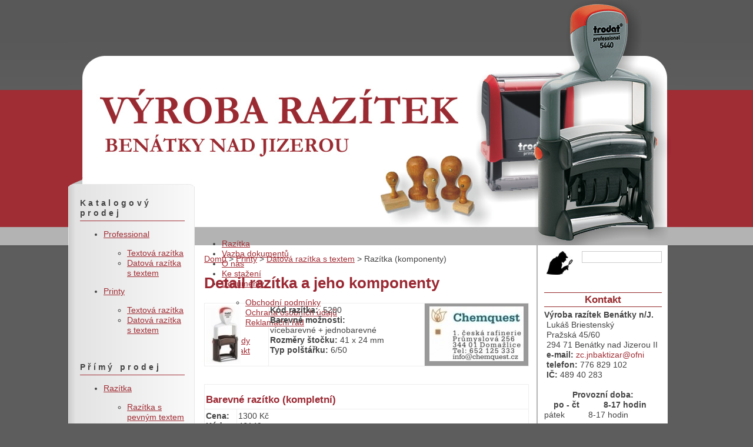

--- FILE ---
content_type: text/html;charset=utf-8
request_url: http://razitkabnj.cz/razitka-komponenty/barevne-razitko-kompletni-40/
body_size: 9795
content:
<!DOCTYPE html>
<!--[if lt IE 7]>      <html class="no-js lt-ie9 lt-ie8 lt-ie7"> <![endif]-->
<!--[if IE 7]>         <html class="no-js lt-ie9 lt-ie8"> <![endif]-->
<!--[if IE 8]>         <html class="no-js lt-ie9"> <![endif]-->
<!--[if gt IE 8]><!--> <html class="no-js"> <!--<![endif]-->



<html lang="cs">

<head>

<meta charset="utf-8" />


<title>Výroba razítek Benátky nad Jizerou - Printy  -  Datová razítka s textem  -  Razítka (komponenty)</title>
<meta name="description" content="Kvalitní razítka v různých velikostech pro všechny typy použití  a  s  ostrou grafikou, datová razítka, černobílý i barevný tisk jakéhokoli textu včetně vašeho loga." />
<meta name="keywords" content="razítka, trodat" />
<meta name="author" content="Luskdesign, http://www.luskdesign.cz" />


<meta name="robots" content="index,follow" />

<meta name="rating" content="general" />









<script type="text/javascript" src="http://razitkabnj.cz/visual-php-core/enterprise_1_7_9_732/core/javascript/functions.js"></script>
<script type="text/javascript" src="http://razitkabnj.cz/visual-php-core/enterprise_1_7_9_732/core/javascript/ajax.js"></script>
<script type="text/javascript" src="http://razitkabnj.cz/visual-php-core/enterprise_1_7_9_732/languages/cs.htmlarea.js"></script>
<script type="text/javascript">
//<![CDATA[
	var repositoryUrl = "/repository/";
	var mainUrl = "/";
	var serverUrl = "http://razitkabnj.cz";
	var coreUrl = "/visual-php-core/enterprise_1_7_9_732/";
	var serverCoreUrl = "http://razitkabnj.cz";
	var sid = "hmhb2s4fgv8kt91d2hh1bnq390";
	var ADMIN = false;
	var debug = "";
    var language = "cs";
    var style = "default";
	var availableLanguages = {'cs':'Česky'};
	var langMarksAvailableLanguages = {'Všechny jazyky':'','Česky':'cs'};
    var externConfigFile = "";
    var mainPath = "";
    var AJAX = new TAJAX();
    var PROJECTURL = "http://razitkabnj.cz/";
    var components = {};


//]]>
</script>






<meta name="viewport" content="width=device-width, initial-scale=1, maximum-scale=1">

<script src="http://razitkabnj.cz/js/vendor/modernizr-2.6.2.min.js" type="text/javascript"></script>
<!--[if gte IE 9]>
<style type="text/css">
    .gradient {
       filter: none;
    }
</style>
<![endif]-->

<script>window.jQuery || document.write('<script src="http://razitkabnj.cz/js/vendor/jquery-1.9.0.min.js" >')
</script>
<script src="http://razitkabnj.cz/js/vendor/jquery-1.9.0.min.js" >
</script>
<script src="http://razitkabnj.cz/js/plugins.js" >
</script>
<script src="http://razitkabnj.cz/js/main.js" >
</script>
<script type='text/javascript'>var dmWorkPath = 'http://razitkabnj.cz/visual-php-core/enterprise_1_7_9_732/components/Menu/';</script>
<script type='text/javascript' src='http://razitkabnj.cz/visual-php-core/enterprise_1_7_9_732/components/Menu/menu.js'></script>
<script type="text/javascript" src="http://razitkabnj.cz/visual-php-core/enterprise_1_7_9_732/core/javascript/flashobject.js"></script>

<link href="http://razitkabnj.cz/visual-php-core/enterprise_1_7_9_732/styles/default.css" rel="stylesheet" type="text/css" />

<link href="http://razitkabnj.cz/visual-php-core/enterprise_1_7_9_732/core/styles/cms.css" rel="stylesheet" type="text/css"  />


<link rel='stylesheet' href='http://razitkabnj.cz/repository/styles/1ae224d5-9a24-11e2-93c5-90b11c23eec1.css' type='text/css' /> 
<link rel='stylesheet' href='http://razitkabnj.cz/repository/styles/51ee4b47-bb0c-102a-8b9a-77170cf6ae86.css' type='text/css' /> 



<script type='text/javascript'>
//<![CDATA[ 
function onLoad()
{
}
//]]> 
</script>







</head>
<body onload="onLoad();">
	

<!--[if lt IE 7]><p class='chromeframe'>Používáte <strong>zastaralý</strong> prohlížeč. Prosím <a href='http://browsehappy.com/'>aktualizujte svůj prohlížeč</a> nebo <a href='http://www.google.com/chromeframe/?redirect=true'>si nainstalujte bezplatný doplněk pro prohlížeč Internet Explorer</a>.</p><![endif]--> <!-- Bubble --> <!-- /Bubble -->
<div  style="width: 1050px; text-align: center; margin-top: 0px; margin-left: auto; margin-right: auto; padding-top: 0px;"><div  style="height: 417px; background-image: url(http://razitkabnj.cz/repository/layout/banner.jpg); background-repeat: no-repeat; background-position: center top;"><a title="Domů" href="http://razitkabnj.cz/">
    <div  style="width: 1050px; height: 300px; display: inline-block;"></div></a></div>
  <div  style="background-image: url(http://razitkabnj.cz/repository/layout/bgr_main_content.jpg); background-repeat: repeat-y; background-position: center 0pt;"><div class="wrapper-content" style="width: 794px; margin-top: -100px; float: left;"><div class="main-content" style="width: 572px; text-align: left; float: right;"><div  style="padding: 69px 10px 20px;"><div class="no-border" style="height: 36px; margin-left: -10px;"><div style="padding-top: 6px;">
<script type='text/javascript'>
//<![CDATA[

                    var isHorizontal=1;
                    var dmNumber='be6027cf-9570-4675-be94-3c6bcd38c3da';
                    var smColumns=1;
                    var smOrientation=0;
                    var smViewType=0;
                    var dmRTL=0;
                    var pressedItem=-2;
                    //var itemCursor='default';
                    var itemCursor='pointer'; 
                    var itemTarget='_self';
                    var statusString='link';
                    var blankImage='images/blank.gif';
                    var menuWidth='';
                    var menuHeight='';
                    var smWidth='';
                    var smHeight='';
                    var menuStyle='';
                    var mExpandPosition='right';
                    var smExpandPosition='right';
                    var absolutePos=0;
                    var posX='10';
                    var posY='10';
                    var topDX=0;
                    var topDY=12;
                    var DX=0;
                    var DY=0;
                    var smPosDX=0;
                    var smPosDY=0;
                    var fontStyle='normal normal 11px  Arial,Helvetica,Tahoma';
                    var fontColor=['',''];
                    var fontDecoration=['none','none'];
                    var fontColorDisabled='#AAAAAA';
                    var menuBackColor='';
                    //var menuBackImage='http://razitkabnj.cz/repository';
                    var menuBackImage='';
                    var menuBackRepeat='repeat';
                    var menuBorderColor='';
                    var menuBorderWidth=0;
                    var menuBorderStyle='solid';
                    var itemBackColor=['',''];
                    var itemBackImage=['',''];
                    var itemBorderWidth=0;
                    var itemBorderColor=['',''];
                    var itemBorderStyle=['solid','solid'];
                    var itemSpacing=1;
                    var smItemSpacing=0;
                    var itemPadding='0px';
                    var itemAlignTop='center';
                    var itemAlign='left';
                    var itemWhiteSpace='nowrap';
                    var smItemWhiteSpace='';
                    var itemVAlignTop='middle';
                    var itemVAlign='';
                    var subMenuAlign='';
                    var iconTopWidth=16;
                    var iconTopHeight=16;
                    var iconWidth=16;
                    var iconHeight=16;
                    var arrowWidth=8;
                    var arrowHeight=16;
                    var arrowImageMain=['',''];
                    var arrowImageSub=['',''];
                    var arrowWidth=0;
                    var arrowHeight=0;
                    
                    //var arrowImageSub=['http://razitkabnj.cz/visual-php-core/enterprise_1_7_9_732/components/Menu/images/arr_white_1.gif','http://razitkabnj.cz/visual-php-core/enterprise_1_7_9_732/components/Menu/images/arr_white_1.gif'];
                    //var arrowImageMain=['http://razitkabnj.cz/visual-php-core/enterprise_1_7_9_732/components/Menu/images/arr_white_1.gif','http://razitkabnj.cz/visual-php-core/enterprise_1_7_9_732/components/Menu/images/arr_white_1.gif'];
                    
                    var separatorImage='';
                    var separatorWidth='100%';
                    var separatorHeight='3';
                    var separatorAlignment='left';
                    var separatorVImage='';
                    var separatorVWidth='3';
                    var separatorVHeight='100%';
                    var separatorPadding='0px';
                    var floatable=0;
                    var floatIterations=6;
                    var floatableX=1;
                    var floatableY=1;
                    var movable=0;
                    var moveWidth=12;
                    var moveHeight=20;
                    var moveColor='#DECA9A';
                    var moveImage='';
                    var moveCursor='move';
                    var smMovable=0;
                    var closeBtnW=15;
                    var closeBtnH=15;
                    var closeBtn='';
                    var transparency='100';
                    var transition=0;
                    var transOptions='';
                    var transDuration=0;
                    var transDuration2=0;
                    var shadowLen=0; //3;
                    var shadowColor='#B1B1B1';
                    var shadowTop=0;
                    var cssStyle=0;
                    var cssSubmenu='';
                    var cssItem=['',''];
                    var cssItemText=['',''];
                    var dmObjectsCheck=0;
                    var saveNavigationPath=1;
                    var showByClick=0;
                    var showSMByClick=0;
                    var noWrap=1;
                    var pathPrefix_img='';
                    var pathPrefix_link='';
                    var smShowPause=100;
                    var smHidePause=1000;
                    var smSmartScroll=1;
                    var smHideOnClick=1;
                    var dm_writeAll=0;
                    var menuSmartScroll=0;
                    var dmAJAX=0;
                    var dmAJAXCount=0;
                    var dynamic=0;
                    var keystrokes=1;
                    var dm_focus=1;
                    var dm_actKey=113;
                    var itemStyles = [
                         ['arrowImageMain=,','arrowImageSub=,','itemRecordId=1dfa05f1-aa9d-11e2-b0db-90b11c23eec1','itemRecordParent=471c4dbe-a093-11e2-93c5-90b11c23eec1','itemSelected=true','itemTextAlign=center','itemBackImagePosition=left top','itemCursor=pointer','hasArrow=','itemId=1dfa05f1-aa9d-11e2-b0db-90b11c23eec1','itemNoWrap=true','itemWhiteSpace=nowrap','itemId=dmbe6027cf-9570-4675-be94-3c6bcd38c3dam0i0',],['arrowImageMain=,','arrowImageSub=,','itemRecordId=1c7e5826-8791-11e3-99ce-90b11c23eec1','itemRecordParent=471c4dbe-a093-11e2-93c5-90b11c23eec1','itemTextAlign=center','itemBackImagePosition=left top','itemCursor=pointer','hasArrow=','itemId=1c7e5826-8791-11e3-99ce-90b11c23eec1','itemNoWrap=true','itemWhiteSpace=nowrap','itemId=dmbe6027cf-9570-4675-be94-3c6bcd38c3dam0i1',],['arrowImageMain=,','arrowImageSub=,','itemRecordId=990207b0-a093-11e2-93c5-90b11c23eec1','itemRecordParent=471c4dbe-a093-11e2-93c5-90b11c23eec1','itemTextAlign=center','itemBackImagePosition=left top','itemCursor=pointer','hasArrow=','itemId=990207b0-a093-11e2-93c5-90b11c23eec1','itemNoWrap=true','itemWhiteSpace=nowrap','itemId=dmbe6027cf-9570-4675-be94-3c6bcd38c3dam0i2',],['arrowImageMain=,','arrowImageSub=,','itemRecordId=b3001f73-a093-11e2-93c5-90b11c23eec1','itemRecordParent=471c4dbe-a093-11e2-93c5-90b11c23eec1','itemTextAlign=center','itemBackImagePosition=left top','itemCursor=pointer','hasArrow=','itemId=b3001f73-a093-11e2-93c5-90b11c23eec1','itemNoWrap=true','itemWhiteSpace=nowrap','itemId=dmbe6027cf-9570-4675-be94-3c6bcd38c3dam0i3',],['arrowImageMain=,','arrowImageSub=,','itemRecordId=c5ae566d-a5fa-11e2-b0db-90b11c23eec1','itemRecordParent=471c4dbe-a093-11e2-93c5-90b11c23eec1','itemTextAlign=center','itemBackImagePosition=left top','itemCursor=pointer','hasArrow=true','itemId=c5ae566d-a5fa-11e2-b0db-90b11c23eec1','itemNoWrap=true','itemWhiteSpace=nowrap','itemId=dmbe6027cf-9570-4675-be94-3c6bcd38c3dam0i4',],['arrowImageMain=,','arrowImageSub=,','itemRecordId=1081eafb-a5fb-11e2-b0db-90b11c23eec1','itemRecordParent=c5ae566d-a5fa-11e2-b0db-90b11c23eec1','itemTextAlign=left','itemBackImagePosition=left top','fontStyle=normal normal 11px Arial,Helvetica,Tahoma','itemCursor=pointer','hasArrow=','itemId=1081eafb-a5fb-11e2-b0db-90b11c23eec1','itemId=dmbe6027cf-9570-4675-be94-3c6bcd38c3dam1i0',],['arrowImageMain=,','arrowImageSub=,','itemRecordId=20184292-a5fb-11e2-b0db-90b11c23eec1','itemRecordParent=c5ae566d-a5fa-11e2-b0db-90b11c23eec1','itemTextAlign=left','itemBackImagePosition=left top','fontStyle=normal normal 11px Arial,Helvetica,Tahoma','itemCursor=pointer','hasArrow=','itemId=20184292-a5fb-11e2-b0db-90b11c23eec1','itemId=dmbe6027cf-9570-4675-be94-3c6bcd38c3dam1i1',],['arrowImageMain=,','arrowImageSub=,','itemRecordId=2dfd9ba7-a5fb-11e2-b0db-90b11c23eec1','itemRecordParent=c5ae566d-a5fa-11e2-b0db-90b11c23eec1','itemTextAlign=left','itemBackImagePosition=left top','fontStyle=normal normal 11px Arial,Helvetica,Tahoma','itemCursor=pointer','hasArrow=','itemId=2dfd9ba7-a5fb-11e2-b0db-90b11c23eec1','itemId=dmbe6027cf-9570-4675-be94-3c6bcd38c3dam1i2',],['arrowImageMain=,','arrowImageSub=,','itemRecordId=70e59348-a747-11e2-b0db-90b11c23eec1','itemRecordParent=471c4dbe-a093-11e2-93c5-90b11c23eec1','itemTextAlign=center','itemBackImagePosition=left top','itemCursor=pointer','hasArrow=','itemId=70e59348-a747-11e2-b0db-90b11c23eec1','itemNoWrap=true','itemWhiteSpace=nowrap','itemId=dmbe6027cf-9570-4675-be94-3c6bcd38c3dam0i5',],['arrowImageMain=,','arrowImageSub=,','itemRecordId=a69d1692-a093-11e2-93c5-90b11c23eec1','itemRecordParent=471c4dbe-a093-11e2-93c5-90b11c23eec1','itemTextAlign=center','itemBackImagePosition=left top','itemCursor=pointer','hasArrow=','itemId=a69d1692-a093-11e2-93c5-90b11c23eec1','itemNoWrap=true','itemWhiteSpace=nowrap','itemId=dmbe6027cf-9570-4675-be94-3c6bcd38c3dam0i6',],
                    ];
                    var menuStyles = [
                         ['menuBackColor=','menuBorderColor=#CCCCCC','menuBorderWidth=1','itemPadding=px','itemSpacing=px',]
                    ];
                    var menuItems = [
                        ["html:PGEgc3R5bGU9InBhZGRpbmc6IDEycHggMTBweDsgYmFja2dyb3VuZDogIzQ0NDsgZm9udC1zaXplOiAxNHB4OyBjb2xvcjogI2ZmZjsgdGV4dC1kZWNvcmF0aW9uOiBub25lO3doaXRlLXNwYWNlOiBub3dyYXAiPlJhesOtdGthPC9hPiA=|PGEgc3R5bGU9InBhZGRpbmc6IDEycHggMTBweDsgYmFja2dyb3VuZDogIzQ0NDsgZm9udC1zaXplOiAxNHB4OyBjb2xvcjogI2ZmZjsgdGV4dC1kZWNvcmF0aW9uOiBub25lO3doaXRlLXNwYWNlOiBub3dyYXAiPlJhesOtdGthPC9hPiA=","href='http://razitkabnj.cz/stamps.php'", , , "Razítka" , , '0', ], 
["html:PGEgc3R5bGU9InBhZGRpbmc6IDEwcHggMTBweDsgYmFja2dyb3VuZDogI0EwMkQzNDsgZm9udC1zaXplOiAxNHB4OyBjb2xvcjogI2ZmZjsgdGV4dC1kZWNvcmF0aW9uOiBub25lOyB3aGl0ZS1zcGFjZTogbm93cmFwIj5WYXpiYSBkb2t1bWVudMWvPC9hPiA=|PGEgc3R5bGU9InBhZGRpbmc6IDEycHggMTBweDsgYmFja2dyb3VuZDogIzQ0NDsgZm9udC1zaXplOiAxNHB4OyBjb2xvcjogI2ZmZjsgdGV4dC1kZWNvcmF0aW9uOiBub25lO3doaXRlLXNwYWNlOiBub3dyYXAiPlZhemJhIGRva3VtZW50xa88L2E+IA==","href='http://razitkabnj.cz/vazba-dokumentu/'", , , "Vazba dokumentů" , , '1', ], 
["html:PGEgc3R5bGU9InBhZGRpbmc6IDEwcHggMTBweDsgYmFja2dyb3VuZDogI0EwMkQzNDsgZm9udC1zaXplOiAxNHB4OyBjb2xvcjogI2ZmZjsgdGV4dC1kZWNvcmF0aW9uOiBub25lOyB3aGl0ZS1zcGFjZTogbm93cmFwIj5PIG7DoXM8L2E+IA==|PGEgc3R5bGU9InBhZGRpbmc6IDEycHggMTBweDsgYmFja2dyb3VuZDogIzQ0NDsgZm9udC1zaXplOiAxNHB4OyBjb2xvcjogI2ZmZjsgdGV4dC1kZWNvcmF0aW9uOiBub25lO3doaXRlLXNwYWNlOiBub3dyYXAiPk8gbsOhczwvYT4g","href='http://razitkabnj.cz/o-nas/'", , , "O nás" , , '2', ], 
["html:PGEgc3R5bGU9InBhZGRpbmc6IDEwcHggMTBweDsgYmFja2dyb3VuZDogI0EwMkQzNDsgZm9udC1zaXplOiAxNHB4OyBjb2xvcjogI2ZmZjsgdGV4dC1kZWNvcmF0aW9uOiBub25lOyB3aGl0ZS1zcGFjZTogbm93cmFwIj5LZSBzdGHFvmVuw608L2E+IA==|PGEgc3R5bGU9InBhZGRpbmc6IDEycHggMTBweDsgYmFja2dyb3VuZDogIzQ0NDsgZm9udC1zaXplOiAxNHB4OyBjb2xvcjogI2ZmZjsgdGV4dC1kZWNvcmF0aW9uOiBub25lO3doaXRlLXNwYWNlOiBub3dyYXAiPktlIHN0YcW+ZW7DrTwvYT4g","href='http://razitkabnj.cz/downloads.php'", , , "Ke stažení" , , '3', ], 
["html:PGEgc3R5bGU9InBhZGRpbmc6IDEwcHggMTBweDsgYmFja2dyb3VuZDogI0EwMkQzNDsgZm9udC1zaXplOiAxNHB4OyBjb2xvcjogI2ZmZjsgdGV4dC1kZWNvcmF0aW9uOiBub25lOyB3aGl0ZS1zcGFjZTogbm93cmFwIj5Eb2t1bWVudHk8L2E+IA==|PGEgc3R5bGU9InBhZGRpbmc6IDEycHggMTBweDsgYmFja2dyb3VuZDogIzQ0NDsgZm9udC1zaXplOiAxNHB4OyBjb2xvcjogI2ZmZjsgdGV4dC1kZWNvcmF0aW9uOiBub25lO3doaXRlLXNwYWNlOiBub3dyYXAiPkRva3VtZW50eTwvYT4g","href='http://razitkabnj.cz/obchodni-podminky/'", , , "Dokumenty" , , '4', ], 
["|html:[base64]|[base64]","href='http://razitkabnj.cz/obchodni-podminky/'", , , "Obchodní podmínky" , , '5', 0], 
["|html:[base64]|[base64]","href='http://razitkabnj.cz/ochrana-osobnich-udaju/'", , , "Ochrana osobních údajů" , , '6', ], 
["|html:[base64]|[base64]","href='http://razitkabnj.cz/reklamacni-rad/'", , , "Reklamační řád" , , '7', ], 
["html:PGEgc3R5bGU9InBhZGRpbmc6IDEwcHggMTBweDsgYmFja2dyb3VuZDogI0EwMkQzNDsgZm9udC1zaXplOiAxNHB4OyBjb2xvcjogI2ZmZjsgdGV4dC1kZWNvcmF0aW9uOiBub25lOyB3aGl0ZS1zcGFjZTogbm93cmFwIj5Ow6F2b2R5PC9hPiA=|PGEgc3R5bGU9InBhZGRpbmc6IDEycHggMTBweDsgYmFja2dyb3VuZDogIzQ0NDsgZm9udC1zaXplOiAxNHB4OyBjb2xvcjogI2ZmZjsgdGV4dC1kZWNvcmF0aW9uOiBub25lO3doaXRlLXNwYWNlOiBub3dyYXAiPk7DoXZvZHk8L2E+IA==","href='http://razitkabnj.cz/navody/'", , , "Návody" , , '8', ], 
["html:PGEgc3R5bGU9InBhZGRpbmc6IDEwcHggMTBweDsgYmFja2dyb3VuZDogI0EwMkQzNDsgZm9udC1zaXplOiAxNHB4OyBjb2xvcjogI2ZmZjsgdGV4dC1kZWNvcmF0aW9uOiBub25lOyB3aGl0ZS1zcGFjZTogbm93cmFwIj5Lb250YWt0PC9hPiA=|PGEgc3R5bGU9InBhZGRpbmc6IDEycHggMTBweDsgYmFja2dyb3VuZDogIzQ0NDsgZm9udC1zaXplOiAxNHB4OyBjb2xvcjogI2ZmZjsgdGV4dC1kZWNvcmF0aW9uOiBub25lO3doaXRlLXNwYWNlOiBub3dyYXAiPktvbnRha3Q8L2E+IA==","href='http://razitkabnj.cz/kontaktni-udaje-2/'", , , "Kontakt" , , '9', ], 

                    ];
                    //document.getElementById('menu_d37eb50d868361ea729bb4147eb3c1d8-noJavaScript').style.display = 'none';
                    dm_init();
                    
//]]>
</script>
<ul id='menu_d37eb50d868361ea729bb4147eb3c1d8-noJavaScript' class='noJavaScriptMenu'><li><a href='http://razitkabnj.cz/stamps.php' class='cfcd208495d565ef66e7dff9f98764da'>Razítka</a></li><li><a href='http://razitkabnj.cz/vazba-dokumentu/' class='cfcd208495d565ef66e7dff9f98764da'>Vazba dokumentů</a></li><li><a href='http://razitkabnj.cz/o-nas/' class='cfcd208495d565ef66e7dff9f98764da'>O nás</a></li><li><a href='http://razitkabnj.cz/downloads.php' class='cfcd208495d565ef66e7dff9f98764da'>Ke stažení</a></li><li><a href='http://razitkabnj.cz/obchodni-podminky/' class='cfcd208495d565ef66e7dff9f98764da'>Dokumenty</a><ul><li><a href='http://razitkabnj.cz/obchodni-podminky/' class='cfcd208495d565ef66e7dff9f98764da'>Obchodní podmínky</a></li><li><a href='http://razitkabnj.cz/ochrana-osobnich-udaju/' class='cfcd208495d565ef66e7dff9f98764da'>Ochrana osobních údajů</a></li><li><a href='http://razitkabnj.cz/reklamacni-rad/' class='cfcd208495d565ef66e7dff9f98764da'>Reklamační řád</a></li></ul></li><li><a href='http://razitkabnj.cz/navody/' class='cfcd208495d565ef66e7dff9f98764da'>Návody</a></li><li><a href='http://razitkabnj.cz/kontaktni-udaje-2/' class='cfcd208495d565ef66e7dff9f98764da'>Kontakt</a></li></ul></div></div>
          <div  style="margin-top: 10px;"><span class=''><a href='http://razitkabnj.cz/' title='Domů' class=''>Domů</a> > <a href='http://razitkabnj.cz/printy/textova-razitka/' title='Printy' class=''>Printy</a> > <a href='http://razitkabnj.cz/printy/datova-razitka-s-textem/' title='Datová razítka s textem' class=''>Datová razítka s textem</a> > Razítka (komponenty)</span></div>
          <div class="main-content-center" style="margin-top: 15px;"><h1>Detail razítka a jeho komponenty
</h1>

<div style=";" class=""><!-- tablecontent --><table bordercolordark="#CCCCCC" bordercolorlight="#CCCCCC" frame="box" class="" style="width: 100%; border-collapse: collapse; text-align: left; vertical-align: top; border-color: #CCCCCC; border-width: 1px; display: table;" border="1" bordercolor="#CCCCCC" cellpadding="2" cellspacing="0"><tbody style="text-align: left; vertical-align: top;">
  <tr>
    <td><img  src="http://razitkabnj.cz/repository/razitka/_antialias_37e56dd4-9bc7-11e2-93c5-90b11c23eec1_b95deba7ffa01369540f3519bccca481.jpg"  id="stamps_stamp_image_37e56dd4-9bc7-11e2-93c5-90b11c23eec1c226d1926abb4deb8a20f17ecfe24fb8"  alt="Razítko č. 5200"  title="Razítko č. 5200"  /></td>
    <td style="width: 260px;;" valign="top"><b>Kód razítka:</b>&nbsp; 5200<br /><b>Barevné možnosti:<br /></b>vícebarevné + jednobarevné<br /><b>Rozměry štočku: </b>41 x 24 mm<br /><b>Typ polštářku:</b> 6/50</td>
    <td colspan="1" style="text-align: center; vertical-align: top; width: 166px; background-color: #999999;;padding: 5px" rowspan="1"><img  src="http://razitkabnj.cz/repository/razitka/otisky/_antialias_37e56dd4-9bc7-11e2-93c5-90b11c23eec1_b7fcca85f8541506fcacd2e9b014fe74.jpg"  id="stamps_image_37e56dd4-9bc7-11e2-93c5-90b11c23eec10436a6dc73ed423b8cb351f4a0ddf4a4"  alt="Razítko č. 5200"  title="Razítko č. 5200"  /></td>
  </tr> </tbody>
</table></div>
<div style="margin-top: 30px;;" class=""><!-- tablecontent -->
<table class="" style="display: table; width: 100%; border-collapse: collapse; text-align: left; border-bottom: 1px solid #972A2D;" cellspacing="0" cellpadding="2"><tbody style="text-align: left; vertical-align: top;">
  <tr>
    <td colspan="3" rowspan="1"><h2 style="margin-bottom: 4px;;font-size: 1.2em;">Barevné razítko (kompletní)
    </h2></td>
  </tr>
  <tr>
    <td rowspan="1" style="text-align: left; vertical-align: top; width: 50px;;padding-bottom: 12px"><b>Cena:</b><br /> <b>Kód:</b>&nbsp;&nbsp;</td>
    <td valign="top">1300 Kč<br /> 46140</td>
    <td rowspan="1" style="text-align: right; vertical-align: bottom; width: 200px;display: none;"><form id="formOrderefcfdfb0-624c-4019-a825-a90f2f505749" name="formOrderefcfdfb0-624c-4019-a825-a90f2f505749" enctype="application/x-www-form-urlencoded" action="http://razitkabnj.cz/m_shop.php?m_shop_actionType=addItem&amp;m_shop_tableName=stamp_parts&amp;m_shop_id=efcfdfb0-624c-4019-a825-a90f2f505749" method="post">
      <div class="" style="width: 65px; text-align: left; padding-left: 5px; float: left;"><input size="20" style="width: 30px; text-align: right; " value="1" id="m_shop_count" name="m_shop_count" type="text" /> ks</div>
      <div class="" style="width: 115px; text-align: right; padding-right: 5px; float: right;"><input id="do_kosiku" name="do_kosiku" onclick="return addToCart('efcfdfb0-624c-4019-a825-a90f2f505749', event);" value="Objednat" type="submit" />
        <input value="5200" id="c_ode" name="c_ode" type="hidden" />
        <input value="dd532247-9c4f-11e2-93c5-90b11c23eec1" name="refMid" type="hidden" />
        <input value="" name="refParent" type="hidden" />
        <input value="" id="parent" name="parent" type="hidden" /></div>
    </form></td>
  </tr></tbody>
</table></div>
<div class="cleaner"></div> </div></div></div>
      <div  style="width: 220px; margin-left: 1px; float: left;"><div class="left-menu-box" style="background-image: url(http://razitkabnj.cz/repository/layout/rez_left_box_body.jpg); background-repeat: repeat-y; background-position: left top;" align="left"><div  style="padding: 20px 22px 16px 20px;"><p style="border-bottom: 1px solid #A02D34; margin-top: 0px; padding-bottom: 4px; letter-spacing: 0.3em;"> <b>Katalogový prodej</b>
            </p>
            
<script type='text/javascript'>
//<![CDATA[

                    var isHorizontal=0;
                    var dmNumber='d475110e-0477-4810-bc95-6a17ffa97fe2';
                    var smColumns=1;
                    var smOrientation=0;
                    var smViewType=0;
                    var dmRTL=0;
                    var pressedItem=-2;
                    //var itemCursor='default';
                    var itemCursor='pointer'; 
                    var itemTarget='_self';
                    var statusString='link';
                    var blankImage='images/blank.gif';
                    var menuWidth='';
                    var menuHeight='';
                    var smWidth='';
                    var smHeight='';
                    var menuStyle='margin-left: 4px';
                    var mExpandPosition='down';
                    var smExpandPosition='right';
                    var absolutePos=0;
                    var posX='10';
                    var posY='10';
                    var topDX=0;
                    var topDY=0;
                    var DX=0;
                    var DY=0;
                    var smPosDX=0;
                    var smPosDY=0;
                    var fontStyle='normal bold 14px  Arial,Helvetica,Tahoma';
                    var fontColor=['#A02D34','#A02D34'];
                    var fontDecoration=['none','none'];
                    var fontColorDisabled='#AAAAAA';
                    var menuBackColor='';
                    //var menuBackImage='http://razitkabnj.cz/repository';
                    var menuBackImage='';
                    var menuBackRepeat='repeat';
                    var menuBorderColor='';
                    var menuBorderWidth=0;
                    var menuBorderStyle='solid';
                    var itemBackColor=['',''];
                    var itemBackImage=['',''];
                    var itemBorderWidth=0;
                    var itemBorderColor=['',''];
                    var itemBorderStyle=['solid','solid'];
                    var itemSpacing=0;
                    var smItemSpacing=0;
                    var itemPadding='0px';
                    var itemAlignTop='left';
                    var itemAlign='left';
                    var itemWhiteSpace='';
                    var smItemWhiteSpace='';
                    var itemVAlignTop='top';
                    var itemVAlign='';
                    var subMenuAlign='';
                    var iconTopWidth=16;
                    var iconTopHeight=16;
                    var iconWidth=16;
                    var iconHeight=16;
                    var arrowWidth=8;
                    var arrowHeight=16;
                    var arrowImageMain=['',''];
                    var arrowImageSub=['',''];
                    var arrowWidth=0;
                    var arrowHeight=0;
                    
                    //var arrowImageSub=['http://razitkabnj.cz/visual-php-core/enterprise_1_7_9_732/components/Menu/images/arr_white_1.gif','http://razitkabnj.cz/visual-php-core/enterprise_1_7_9_732/components/Menu/images/arr_white_1.gif'];
                    //var arrowImageMain=['http://razitkabnj.cz/visual-php-core/enterprise_1_7_9_732/components/Menu/images/arr_white_1.gif','http://razitkabnj.cz/visual-php-core/enterprise_1_7_9_732/components/Menu/images/arr_white_1.gif'];
                    
                    var separatorImage='';
                    var separatorWidth='100%';
                    var separatorHeight='3';
                    var separatorAlignment='left';
                    var separatorVImage='';
                    var separatorVWidth='3';
                    var separatorVHeight='100%';
                    var separatorPadding='0px';
                    var floatable=0;
                    var floatIterations=6;
                    var floatableX=1;
                    var floatableY=1;
                    var movable=0;
                    var moveWidth=12;
                    var moveHeight=20;
                    var moveColor='#DECA9A';
                    var moveImage='';
                    var moveCursor='move';
                    var smMovable=0;
                    var closeBtnW=15;
                    var closeBtnH=15;
                    var closeBtn='';
                    var transparency='100';
                    var transition=0;
                    var transOptions='';
                    var transDuration=0;
                    var transDuration2=0;
                    var shadowLen=0; //3;
                    var shadowColor='#B1B1B1';
                    var shadowTop=0;
                    var cssStyle=0;
                    var cssSubmenu='';
                    var cssItem=['',''];
                    var cssItemText=['',''];
                    var dmObjectsCheck=0;
                    var saveNavigationPath=1;
                    var showByClick=2;
                    var showSMByClick=0;
                    var noWrap=1;
                    var pathPrefix_img='';
                    var pathPrefix_link='';
                    var smShowPause=100;
                    var smHidePause=1000;
                    var smSmartScroll=1;
                    var smHideOnClick=1;
                    var dm_writeAll=0;
                    var menuSmartScroll=0;
                    var dmAJAX=0;
                    var dmAJAXCount=0;
                    var dynamic=0;
                    var keystrokes=1;
                    var dm_focus=1;
                    var dm_actKey=113;
                    var itemStyles = [
                         ['itemRecordId=f433f751-9c4e-11e2-93c5-90b11c23eec1','itemRecordParent=afc000b0-9c4e-11e2-93c5-90b11c23eec1','itemTextAlign=left','itemBackImagePosition=left top','fontColor=#A02D34,#A02D34','itemInnerPaddingTop=10px','itemInnerPaddingBottom=4px','itemCursor=pointer','hasArrow=true','itemId=f433f751-9c4e-11e2-93c5-90b11c23eec1','itemId=dmd475110e-0477-4810-bc95-6a17ffa97fe2m0i0',],['itemRecordId=a27b81fa-9c4f-11e2-93c5-90b11c23eec1','itemRecordParent=f433f751-9c4e-11e2-93c5-90b11c23eec1','itemBackImage=http://razitkabnj.cz/repository//layout/menu_left_underscore162.png,http://razitkabnj.cz/repository//layout/menu_left_underscore162.png','itemTextAlign=left','itemBackImagePosition=center bottom','fontColor=#000066,#A02D34','fontDecoration=,','fontStyle=normal normal 14px Arial,Helvetica,Tahoma','itemInnerPaddingLeft=10px','itemInnerPaddingTop=5px','itemInnerPaddingBottom=5px','itemBackColor=transparent,#eee','itemCursor=pointer','hasArrow=','itemWidth=174px','itemId=a27b81fa-9c4f-11e2-93c5-90b11c23eec1','itemId=dmd475110e-0477-4810-bc95-6a17ffa97fe2m0i1',],['itemRecordId=cd155a54-9c4f-11e2-93c5-90b11c23eec1','itemRecordParent=f433f751-9c4e-11e2-93c5-90b11c23eec1','itemBackImage=http://razitkabnj.cz/repository//layout/menu_left_underscore162.png,http://razitkabnj.cz/repository//layout/menu_left_underscore162.png','itemTextAlign=left','itemBackImagePosition=center bottom','fontColor=#000066,#A02D34','fontDecoration=,','fontStyle=normal normal 14px Arial,Helvetica,Tahoma','itemInnerPaddingLeft=10px','itemInnerPaddingTop=5px','itemInnerPaddingBottom=5px','itemBackColor=transparent,#eee','itemCursor=pointer','hasArrow=','itemWidth=174px','itemId=cd155a54-9c4f-11e2-93c5-90b11c23eec1','itemId=dmd475110e-0477-4810-bc95-6a17ffa97fe2m0i2',],['itemRecordId=0cd1191b-9c4f-11e2-93c5-90b11c23eec1','itemRecordParent=afc000b0-9c4e-11e2-93c5-90b11c23eec1','itemSelected=true','itemTextAlign=left','itemBackImagePosition=left top','fontColor=#A02D34,#A02D34','itemInnerPaddingTop=10px','itemInnerPaddingBottom=4px','itemCursor=pointer','hasArrow=true','itemId=0cd1191b-9c4f-11e2-93c5-90b11c23eec1','itemId=dmd475110e-0477-4810-bc95-6a17ffa97fe2m0i3',],['itemRecordId=bc186cb0-9c4f-11e2-93c5-90b11c23eec1','itemRecordParent=0cd1191b-9c4f-11e2-93c5-90b11c23eec1','itemBackImage=http://razitkabnj.cz/repository//layout/menu_left_underscore162.png,http://razitkabnj.cz/repository//layout/menu_left_underscore162.png','itemTextAlign=left','itemBackImagePosition=center bottom','fontColor=#000066,#A02D34','fontDecoration=,','fontStyle=normal normal 14px Arial,Helvetica,Tahoma','itemInnerPaddingLeft=10px','itemInnerPaddingTop=5px','itemInnerPaddingBottom=5px','itemBackColor=transparent,#eee','itemCursor=pointer','hasArrow=','itemWidth=174px','itemId=bc186cb0-9c4f-11e2-93c5-90b11c23eec1','itemId=dmd475110e-0477-4810-bc95-6a17ffa97fe2m0i4',],['itemRecordId=dd532247-9c4f-11e2-93c5-90b11c23eec1','itemRecordParent=0cd1191b-9c4f-11e2-93c5-90b11c23eec1','itemSelected=true','itemBackImage=http://razitkabnj.cz/repository//layout/menu_left_underscore162.png,http://razitkabnj.cz/repository//layout/menu_left_underscore162.png','itemTextAlign=left','itemBackImagePosition=center bottom','fontColor=#A02D34,#A02D34','fontColor=#000066,#A02D34','fontDecoration=,','fontStyle=normal normal 14px Arial,Helvetica,Tahoma','itemInnerPaddingLeft=10px','itemInnerPaddingTop=5px','itemInnerPaddingBottom=5px','itemBackColor=#eee,#eee','itemBackColor=transparent,#eee','itemCursor=pointer','hasArrow=','itemWidth=174px','itemId=dd532247-9c4f-11e2-93c5-90b11c23eec1','itemId=dmd475110e-0477-4810-bc95-6a17ffa97fe2m0i5',],
                    ];
                    var menuStyles = [
                         ['menuBackColor=','menuBorderColor=','menuBorderWidth=0','itemPadding=px','itemSpacing=px',]
                    ];
                    var menuItems = [
                        ["Professional","href='http://razitkabnj.cz/professional/textova-razitka/'", , , "Professional" , , '0', ], 
["Textová razítka","href='http://razitkabnj.cz/professional/textova-razitka/'", , , "Textová razítka" , , '1', 0], 
["Datová razítka s textem","href='http://razitkabnj.cz/professional/datova-razitka-s-textem/'", , , "Datová razítka s textem" , , '2', ], 
["Printy","href='http://razitkabnj.cz/printy/textova-razitka/'", , , "Printy" , , '3', ], 
["Textová razítka","href='http://razitkabnj.cz/printy/textova-razitka/'", , , "Textová razítka" , , '4', 0], 
["Datová razítka s textem","href='http://razitkabnj.cz/printy/datova-razitka-s-textem/'", , , "Datová razítka s textem" , , '5', ], 

                    ];
                    //document.getElementById('menu_a1140a3d0df1c81e24ae954d935e8926-noJavaScript').style.display = 'none';
                    dm_init();
                    
//]]>
</script>
<ul id='menu_a1140a3d0df1c81e24ae954d935e8926-noJavaScript' class='noJavaScriptMenu'><li><a href='http://razitkabnj.cz/professional/textova-razitka/' class='cfcd208495d565ef66e7dff9f98764da'>Professional</a><ul><li><a href='http://razitkabnj.cz/professional/textova-razitka/' class='cfcd208495d565ef66e7dff9f98764da'>Textová razítka</a></li><li><a href='http://razitkabnj.cz/professional/datova-razitka-s-textem/' class='cfcd208495d565ef66e7dff9f98764da'>Datová razítka s textem</a></li></ul></li><li><a href='http://razitkabnj.cz/printy/textova-razitka/' class='cfcd208495d565ef66e7dff9f98764da'>Printy</a><ul><li><a href='http://razitkabnj.cz/printy/textova-razitka/' class='cfcd208495d565ef66e7dff9f98764da'>Textová razítka</a></li><li><a href='http://razitkabnj.cz/printy/datova-razitka-s-textem/' class='cfcd208495d565ef66e7dff9f98764da'>Datová razítka s textem</a></li></ul></li></ul><br />
            <p style="border-bottom: 1px solid #A02D34; padding-bottom: 4px; letter-spacing: 0.3em;"><b>Přímý prodej</b>
            </p>
            
<script type='text/javascript'>
//<![CDATA[

                    var isHorizontal=0;
                    var dmNumber='415c62e9-7ad0-4527-85ee-e3041bc1a280';
                    var smColumns=1;
                    var smOrientation=0;
                    var smViewType=0;
                    var dmRTL=0;
                    var pressedItem=-2;
                    //var itemCursor='default';
                    var itemCursor='pointer'; 
                    var itemTarget='_self';
                    var statusString='link';
                    var blankImage='images/blank.gif';
                    var menuWidth='';
                    var menuHeight='';
                    var smWidth='';
                    var smHeight='';
                    var menuStyle='margin-left: 4px';
                    var mExpandPosition='down';
                    var smExpandPosition='right';
                    var absolutePos=0;
                    var posX='10';
                    var posY='10';
                    var topDX=0;
                    var topDY=0;
                    var DX=0;
                    var DY=0;
                    var smPosDX=0;
                    var smPosDY=0;
                    var fontStyle='normal bold 14px  Arial,Helvetica,Tahoma';
                    var fontColor=['#A02D34','#A02D34'];
                    var fontDecoration=['none','none'];
                    var fontColorDisabled='#AAAAAA';
                    var menuBackColor='';
                    //var menuBackImage='http://razitkabnj.cz/repository';
                    var menuBackImage='';
                    var menuBackRepeat='repeat';
                    var menuBorderColor='';
                    var menuBorderWidth=0;
                    var menuBorderStyle='solid';
                    var itemBackColor=['',''];
                    var itemBackImage=['',''];
                    var itemBorderWidth=0;
                    var itemBorderColor=['',''];
                    var itemBorderStyle=['solid','solid'];
                    var itemSpacing=0;
                    var smItemSpacing=0;
                    var itemPadding='0px';
                    var itemAlignTop='left';
                    var itemAlign='left';
                    var itemWhiteSpace='';
                    var smItemWhiteSpace='';
                    var itemVAlignTop='top';
                    var itemVAlign='';
                    var subMenuAlign='';
                    var iconTopWidth=16;
                    var iconTopHeight=16;
                    var iconWidth=16;
                    var iconHeight=16;
                    var arrowWidth=8;
                    var arrowHeight=16;
                    var arrowImageMain=['',''];
                    var arrowImageSub=['',''];
                    var arrowWidth=0;
                    var arrowHeight=0;
                    
                    //var arrowImageSub=['http://razitkabnj.cz/visual-php-core/enterprise_1_7_9_732/components/Menu/images/arr_white_1.gif','http://razitkabnj.cz/visual-php-core/enterprise_1_7_9_732/components/Menu/images/arr_white_1.gif'];
                    //var arrowImageMain=['http://razitkabnj.cz/visual-php-core/enterprise_1_7_9_732/components/Menu/images/arr_white_1.gif','http://razitkabnj.cz/visual-php-core/enterprise_1_7_9_732/components/Menu/images/arr_white_1.gif'];
                    
                    var separatorImage='';
                    var separatorWidth='100%';
                    var separatorHeight='3';
                    var separatorAlignment='left';
                    var separatorVImage='';
                    var separatorVWidth='3';
                    var separatorVHeight='100%';
                    var separatorPadding='0px';
                    var floatable=0;
                    var floatIterations=6;
                    var floatableX=1;
                    var floatableY=1;
                    var movable=0;
                    var moveWidth=12;
                    var moveHeight=20;
                    var moveColor='#DECA9A';
                    var moveImage='';
                    var moveCursor='move';
                    var smMovable=0;
                    var closeBtnW=15;
                    var closeBtnH=15;
                    var closeBtn='';
                    var transparency='100';
                    var transition=0;
                    var transOptions='';
                    var transDuration=0;
                    var transDuration2=0;
                    var shadowLen=0; //3;
                    var shadowColor='#B1B1B1';
                    var shadowTop=0;
                    var cssStyle=0;
                    var cssSubmenu='';
                    var cssItem=['',''];
                    var cssItemText=['',''];
                    var dmObjectsCheck=0;
                    var saveNavigationPath=1;
                    var showByClick=2;
                    var showSMByClick=0;
                    var noWrap=1;
                    var pathPrefix_img='';
                    var pathPrefix_link='';
                    var smShowPause=100;
                    var smHidePause=1000;
                    var smSmartScroll=1;
                    var smHideOnClick=1;
                    var dm_writeAll=0;
                    var menuSmartScroll=0;
                    var dmAJAX=0;
                    var dmAJAXCount=0;
                    var dynamic=0;
                    var keystrokes=1;
                    var dm_focus=1;
                    var dm_actKey=113;
                    var itemStyles = [
                         ['itemRecordId=d093ac01-a6bc-11e2-b0db-90b11c23eec1','itemRecordParent=af663a6e-a6bc-11e2-b0db-90b11c23eec1','itemTextAlign=left','itemBackImagePosition=left top','fontColor=#A02D34,#A02D34','itemInnerPaddingTop=10px','itemInnerPaddingBottom=4px','itemCursor=pointer','hasArrow=true','itemId=d093ac01-a6bc-11e2-b0db-90b11c23eec1','itemId=dm415c62e9-7ad0-4527-85ee-e3041bc1a280m0i0',],['itemRecordId=5788cda0-a6bd-11e2-b0db-90b11c23eec1','itemRecordParent=d093ac01-a6bc-11e2-b0db-90b11c23eec1','itemBackImage=http://razitkabnj.cz/repository//layout/menu_left_underscore162.png,http://razitkabnj.cz/repository//layout/menu_left_underscore162.png','itemTextAlign=left','itemBackImagePosition=center bottom','fontColor=#000066,#A02D34','fontDecoration=,','fontStyle=normal normal 14px Arial,Helvetica,Tahoma','itemInnerPaddingLeft=10px','itemInnerPaddingTop=5px','itemInnerPaddingBottom=5px','itemBackColor=transparent,#eee','itemCursor=pointer','hasArrow=','itemId=5788cda0-a6bd-11e2-b0db-90b11c23eec1','itemId=dm415c62e9-7ad0-4527-85ee-e3041bc1a280m0i1',],['itemRecordId=8793f751-a6bd-11e2-b0db-90b11c23eec1','itemRecordParent=d093ac01-a6bc-11e2-b0db-90b11c23eec1','itemBackImage=http://razitkabnj.cz/repository//layout/menu_left_underscore162.png,http://razitkabnj.cz/repository//layout/menu_left_underscore162.png','itemTextAlign=left','itemBackImagePosition=center bottom','fontColor=#000066,#A02D34','fontDecoration=,','fontStyle=normal normal 14px Arial,Helvetica,Tahoma','itemInnerPaddingLeft=10px','itemInnerPaddingTop=5px','itemInnerPaddingBottom=5px','itemBackColor=transparent,#eee','itemCursor=pointer','hasArrow=','itemId=8793f751-a6bd-11e2-b0db-90b11c23eec1','itemId=dm415c62e9-7ad0-4527-85ee-e3041bc1a280m0i2',],['itemRecordId=9e230454-a6bd-11e2-b0db-90b11c23eec1','itemRecordParent=d093ac01-a6bc-11e2-b0db-90b11c23eec1','itemBackImage=http://razitkabnj.cz/repository//layout/menu_left_underscore162.png,http://razitkabnj.cz/repository//layout/menu_left_underscore162.png','itemTextAlign=left','itemBackImagePosition=center bottom','fontColor=#000066,#A02D34','fontDecoration=,','fontStyle=normal normal 14px Arial,Helvetica,Tahoma','itemInnerPaddingLeft=10px','itemInnerPaddingTop=5px','itemInnerPaddingBottom=5px','itemBackColor=transparent,#eee','itemCursor=pointer','hasArrow=','itemId=9e230454-a6bd-11e2-b0db-90b11c23eec1','itemId=dm415c62e9-7ad0-4527-85ee-e3041bc1a280m0i3',],['itemRecordId=b41b1ac2-a6bd-11e2-b0db-90b11c23eec1','itemRecordParent=d093ac01-a6bc-11e2-b0db-90b11c23eec1','itemBackImage=http://razitkabnj.cz/repository//layout/menu_left_underscore162.png,http://razitkabnj.cz/repository//layout/menu_left_underscore162.png','itemTextAlign=left','itemBackImagePosition=center bottom','fontColor=#000066,#A02D34','fontDecoration=,','fontStyle=normal normal 14px Arial,Helvetica,Tahoma','itemInnerPaddingLeft=10px','itemInnerPaddingTop=5px','itemInnerPaddingBottom=5px','itemBackColor=transparent,#eee','itemCursor=pointer','hasArrow=','itemId=b41b1ac2-a6bd-11e2-b0db-90b11c23eec1','itemId=dm415c62e9-7ad0-4527-85ee-e3041bc1a280m0i4',],['itemRecordId=ed1424c2-a6bd-11e2-b0db-90b11c23eec1','itemRecordParent=d093ac01-a6bc-11e2-b0db-90b11c23eec1','itemBackImage=http://razitkabnj.cz/repository//layout/menu_left_underscore162.png,http://razitkabnj.cz/repository//layout/menu_left_underscore162.png','itemTextAlign=left','itemBackImagePosition=center bottom','fontColor=#000066,#A02D34','fontDecoration=,','fontStyle=normal normal 14px Arial,Helvetica,Tahoma','itemInnerPaddingLeft=10px','itemInnerPaddingTop=5px','itemInnerPaddingBottom=5px','itemBackColor=transparent,#eee','itemCursor=pointer','hasArrow=','itemId=ed1424c2-a6bd-11e2-b0db-90b11c23eec1','itemId=dm415c62e9-7ad0-4527-85ee-e3041bc1a280m0i5',],['itemRecordId=0785d965-a6be-11e2-b0db-90b11c23eec1','itemRecordParent=d093ac01-a6bc-11e2-b0db-90b11c23eec1','itemBackImage=http://razitkabnj.cz/repository//layout/menu_left_underscore162.png,http://razitkabnj.cz/repository//layout/menu_left_underscore162.png','itemTextAlign=left','itemBackImagePosition=center bottom','fontColor=#000066,#A02D34','fontDecoration=,','fontStyle=normal normal 14px Arial,Helvetica,Tahoma','itemInnerPaddingLeft=10px','itemInnerPaddingTop=5px','itemInnerPaddingBottom=5px','itemBackColor=transparent,#eee','itemCursor=pointer','hasArrow=','itemId=0785d965-a6be-11e2-b0db-90b11c23eec1','itemId=dm415c62e9-7ad0-4527-85ee-e3041bc1a280m0i6',],['itemRecordId=194706d9-a6be-11e2-b0db-90b11c23eec1','itemRecordParent=d093ac01-a6bc-11e2-b0db-90b11c23eec1','itemBackImage=http://razitkabnj.cz/repository//layout/menu_left_underscore162.png,http://razitkabnj.cz/repository//layout/menu_left_underscore162.png','itemTextAlign=left','itemBackImagePosition=center bottom','fontColor=#000066,#A02D34','fontDecoration=,','fontStyle=normal normal 14px Arial,Helvetica,Tahoma','itemInnerPaddingLeft=10px','itemInnerPaddingTop=5px','itemInnerPaddingBottom=5px','itemBackColor=transparent,#eee','itemCursor=pointer','hasArrow=','itemId=194706d9-a6be-11e2-b0db-90b11c23eec1','itemId=dm415c62e9-7ad0-4527-85ee-e3041bc1a280m0i7',],['itemRecordId=2f282aa1-a6be-11e2-b0db-90b11c23eec1','itemRecordParent=d093ac01-a6bc-11e2-b0db-90b11c23eec1','itemBackImage=http://razitkabnj.cz/repository//layout/menu_left_underscore162.png,http://razitkabnj.cz/repository//layout/menu_left_underscore162.png','itemTextAlign=left','itemBackImagePosition=center bottom','fontColor=#000066,#A02D34','fontDecoration=,','fontStyle=normal normal 14px Arial,Helvetica,Tahoma','itemInnerPaddingLeft=10px','itemInnerPaddingTop=5px','itemInnerPaddingBottom=5px','itemBackColor=transparent,#eee','itemCursor=pointer','hasArrow=','itemId=2f282aa1-a6be-11e2-b0db-90b11c23eec1','itemId=dm415c62e9-7ad0-4527-85ee-e3041bc1a280m0i8',],['itemRecordId=3e38260e-a6be-11e2-b0db-90b11c23eec1','itemRecordParent=d093ac01-a6bc-11e2-b0db-90b11c23eec1','itemBackImage=http://razitkabnj.cz/repository//layout/menu_left_underscore162.png,http://razitkabnj.cz/repository//layout/menu_left_underscore162.png','itemTextAlign=left','itemBackImagePosition=center bottom','fontColor=#000066,#A02D34','fontDecoration=,','fontStyle=normal normal 14px Arial,Helvetica,Tahoma','itemInnerPaddingLeft=10px','itemInnerPaddingTop=5px','itemInnerPaddingBottom=5px','itemBackColor=transparent,#eee','itemCursor=pointer','hasArrow=','itemId=3e38260e-a6be-11e2-b0db-90b11c23eec1','itemId=dm415c62e9-7ad0-4527-85ee-e3041bc1a280m0i9',],['itemRecordId=4d97b370-a6be-11e2-b0db-90b11c23eec1','itemRecordParent=d093ac01-a6bc-11e2-b0db-90b11c23eec1','itemBackImage=http://razitkabnj.cz/repository//layout/menu_left_underscore162.png,http://razitkabnj.cz/repository//layout/menu_left_underscore162.png','itemTextAlign=left','itemBackImagePosition=center bottom','fontColor=#000066,#A02D34','fontDecoration=,','fontStyle=normal normal 14px Arial,Helvetica,Tahoma','itemInnerPaddingLeft=10px','itemInnerPaddingTop=5px','itemInnerPaddingBottom=5px','itemBackColor=transparent,#eee','itemCursor=pointer','hasArrow=','itemId=4d97b370-a6be-11e2-b0db-90b11c23eec1','itemId=dm415c62e9-7ad0-4527-85ee-e3041bc1a280m0i10',],['itemRecordId=5b8dece6-a6be-11e2-b0db-90b11c23eec1','itemRecordParent=d093ac01-a6bc-11e2-b0db-90b11c23eec1','itemBackImage=http://razitkabnj.cz/repository//layout/menu_left_underscore162.png,http://razitkabnj.cz/repository//layout/menu_left_underscore162.png','itemTextAlign=left','itemBackImagePosition=center bottom','fontColor=#000066,#A02D34','fontDecoration=,','fontStyle=normal normal 14px Arial,Helvetica,Tahoma','itemInnerPaddingLeft=10px','itemInnerPaddingTop=5px','itemInnerPaddingBottom=5px','itemBackColor=transparent,#eee','itemCursor=pointer','hasArrow=','itemId=5b8dece6-a6be-11e2-b0db-90b11c23eec1','itemId=dm415c62e9-7ad0-4527-85ee-e3041bc1a280m0i11',],['itemRecordId=696a2ba9-a6be-11e2-b0db-90b11c23eec1','itemRecordParent=d093ac01-a6bc-11e2-b0db-90b11c23eec1','itemBackImage=http://razitkabnj.cz/repository//layout/menu_left_underscore162.png,http://razitkabnj.cz/repository//layout/menu_left_underscore162.png','itemTextAlign=left','itemBackImagePosition=center bottom','fontColor=#000066,#A02D34','fontDecoration=,','fontStyle=normal normal 14px Arial,Helvetica,Tahoma','itemInnerPaddingLeft=10px','itemInnerPaddingTop=5px','itemInnerPaddingBottom=5px','itemBackColor=transparent,#eee','itemCursor=pointer','hasArrow=','itemId=696a2ba9-a6be-11e2-b0db-90b11c23eec1','itemId=dm415c62e9-7ad0-4527-85ee-e3041bc1a280m0i12',],['itemRecordId=7f1b6194-a6be-11e2-b0db-90b11c23eec1','itemRecordParent=af663a6e-a6bc-11e2-b0db-90b11c23eec1','itemTextAlign=left','itemBackImagePosition=left top','fontColor=#A02D34,#A02D34','itemInnerPaddingTop=10px','itemInnerPaddingBottom=4px','itemCursor=pointer','hasArrow=true','itemId=7f1b6194-a6be-11e2-b0db-90b11c23eec1','itemId=dm415c62e9-7ad0-4527-85ee-e3041bc1a280m0i13',],['itemRecordId=8c7b39a8-a6be-11e2-b0db-90b11c23eec1','itemRecordParent=7f1b6194-a6be-11e2-b0db-90b11c23eec1','itemBackImage=http://razitkabnj.cz/repository//layout/menu_left_underscore162.png,http://razitkabnj.cz/repository//layout/menu_left_underscore162.png','itemTextAlign=left','itemBackImagePosition=center bottom','fontColor=#000066,#A02D34','fontDecoration=,','fontStyle=normal normal 14px Arial,Helvetica,Tahoma','itemInnerPaddingLeft=10px','itemInnerPaddingTop=5px','itemInnerPaddingBottom=5px','itemBackColor=transparent,#eee','itemCursor=pointer','hasArrow=','itemId=8c7b39a8-a6be-11e2-b0db-90b11c23eec1','itemId=dm415c62e9-7ad0-4527-85ee-e3041bc1a280m0i14',],['itemRecordId=f11f2f1d-a6be-11e2-b0db-90b11c23eec1','itemRecordParent=7f1b6194-a6be-11e2-b0db-90b11c23eec1','itemBackImage=http://razitkabnj.cz/repository//layout/menu_left_underscore162.png,http://razitkabnj.cz/repository//layout/menu_left_underscore162.png','itemTextAlign=left','itemBackImagePosition=center bottom','fontColor=#000066,#A02D34','fontDecoration=,','fontStyle=normal normal 14px Arial,Helvetica,Tahoma','itemInnerPaddingLeft=10px','itemInnerPaddingTop=5px','itemInnerPaddingBottom=5px','itemBackColor=transparent,#eee','itemCursor=pointer','hasArrow=','itemId=f11f2f1d-a6be-11e2-b0db-90b11c23eec1','itemId=dm415c62e9-7ad0-4527-85ee-e3041bc1a280m0i15',],['itemRecordId=fd809ea7-a6be-11e2-b0db-90b11c23eec1','itemRecordParent=7f1b6194-a6be-11e2-b0db-90b11c23eec1','itemBackImage=http://razitkabnj.cz/repository//layout/menu_left_underscore162.png,http://razitkabnj.cz/repository//layout/menu_left_underscore162.png','itemTextAlign=left','itemBackImagePosition=center bottom','fontColor=#000066,#A02D34','fontDecoration=,','fontStyle=normal normal 14px Arial,Helvetica,Tahoma','itemInnerPaddingLeft=10px','itemInnerPaddingTop=5px','itemInnerPaddingBottom=5px','itemBackColor=transparent,#eee','itemCursor=pointer','hasArrow=','itemId=fd809ea7-a6be-11e2-b0db-90b11c23eec1','itemId=dm415c62e9-7ad0-4527-85ee-e3041bc1a280m0i16',],['itemRecordId=0f4582fb-a6bf-11e2-b0db-90b11c23eec1','itemRecordParent=af663a6e-a6bc-11e2-b0db-90b11c23eec1','itemTextAlign=left','itemBackImagePosition=left top','fontColor=#A02D34,#A02D34','itemInnerPaddingTop=10px','itemInnerPaddingBottom=4px','itemCursor=pointer','hasArrow=true','itemId=0f4582fb-a6bf-11e2-b0db-90b11c23eec1','itemId=dm415c62e9-7ad0-4527-85ee-e3041bc1a280m0i17',],['itemRecordId=287b5c2e-a6bf-11e2-b0db-90b11c23eec1','itemRecordParent=0f4582fb-a6bf-11e2-b0db-90b11c23eec1','itemBackImage=http://razitkabnj.cz/repository//layout/menu_left_underscore162.png,http://razitkabnj.cz/repository//layout/menu_left_underscore162.png','itemTextAlign=left','itemBackImagePosition=center bottom','fontColor=#000066,#A02D34','fontDecoration=,','fontStyle=normal normal 14px Arial,Helvetica,Tahoma','itemInnerPaddingLeft=10px','itemInnerPaddingTop=5px','itemInnerPaddingBottom=5px','itemBackColor=transparent,#eee','itemCursor=pointer','hasArrow=','itemId=287b5c2e-a6bf-11e2-b0db-90b11c23eec1','itemId=dm415c62e9-7ad0-4527-85ee-e3041bc1a280m0i18',],['itemRecordId=3889e546-a6bf-11e2-b0db-90b11c23eec1','itemRecordParent=0f4582fb-a6bf-11e2-b0db-90b11c23eec1','itemBackImage=http://razitkabnj.cz/repository//layout/menu_left_underscore162.png,http://razitkabnj.cz/repository//layout/menu_left_underscore162.png','itemTextAlign=left','itemBackImagePosition=center bottom','fontColor=#000066,#A02D34','fontDecoration=,','fontStyle=normal normal 14px Arial,Helvetica,Tahoma','itemInnerPaddingLeft=10px','itemInnerPaddingTop=5px','itemInnerPaddingBottom=5px','itemBackColor=transparent,#eee','itemCursor=pointer','hasArrow=','itemId=3889e546-a6bf-11e2-b0db-90b11c23eec1','itemId=dm415c62e9-7ad0-4527-85ee-e3041bc1a280m0i19',],['itemRecordId=477bbc1a-a6bf-11e2-b0db-90b11c23eec1','itemRecordParent=0f4582fb-a6bf-11e2-b0db-90b11c23eec1','itemBackImage=http://razitkabnj.cz/repository//layout/menu_left_underscore162.png,http://razitkabnj.cz/repository//layout/menu_left_underscore162.png','itemTextAlign=left','itemBackImagePosition=center bottom','fontColor=#000066,#A02D34','fontDecoration=,','fontStyle=normal normal 14px Arial,Helvetica,Tahoma','itemInnerPaddingLeft=10px','itemInnerPaddingTop=5px','itemInnerPaddingBottom=5px','itemBackColor=transparent,#eee','itemCursor=pointer','hasArrow=','itemId=477bbc1a-a6bf-11e2-b0db-90b11c23eec1','itemId=dm415c62e9-7ad0-4527-85ee-e3041bc1a280m0i20',],
                    ];
                    var menuStyles = [
                         ['menuBackColor=','menuBorderColor=','menuBorderWidth=0','itemPadding=px','itemSpacing=px',]
                    ];
                    var menuItems = [
                        ["Razítka","href='http://razitkabnj.cz/razitka/'", , , "Razítka" , , '0', ], 
["Razítka s pevným textem","href='http://razitkabnj.cz/razitka/razitka-s-pevnym-textem/'", , , "Razítka s pevným textem" , , '1', 0], 
["Printy dater","href='http://razitkabnj.cz/razitka/printy-dater/'", , , "Printy dater" , , '2', ], 
["Professional dater","href='http://razitkabnj.cz/razitka/professional-dater/'", , , "Professional dater" , , '3', ], 
["Typoprinty & Typomatic","href='http://razitkabnj.cz/razitka/typoprinty-typomatic/'", , , "Typoprinty & Typomatic" , , '4', ], 
["Nesamobarvící datová razítka","href='http://razitkabnj.cz/razitka/nesamobarvici-datova-razitka/'", , , "Nesamobarvící datová razítka" , , '5', ], 
["Nesamobarvící číslovací razítka","href='http://razitkabnj.cz/razitka/nesamobarvici-cislovaci-razitka/'", , , "Nesamobarvící číslovací razítka" , , '6', ], 
["Nesamobarvící razítka Alfabet","href='http://razitkabnj.cz/razitka/nesamobarvici-razitka-alfabet/'", , , "Nesamobarvící razítka Alfabet" , , '7', ], 
["Paginovací razítka","href='http://razitkabnj.cz/razitka/paginovaci-razitka/'", , , "Paginovací razítka" , , '8', ], 
["Razítkové barvy","href='http://razitkabnj.cz/razitka/razitkove-barvy/'", , , "Razítkové barvy" , , '9', ], 
["Razítkové podušky","href='http://razitkabnj.cz/razitka/razitkove-podusky/'", , , "Razítkové podušky" , , '10', ], 
["Stojany na razítka","href='http://razitkabnj.cz/razitka/stojany-na-razitka/'", , , "Stojany na razítka" , , '11', ], 
["Samobarvící datová razítka s textem","href='http://razitkabnj.cz/razitka/samobarvici-datova-razitka-s-textem/'", , , "Samobarvící datová razítka s textem" , , '12', ], 
["Náhradní polštářky","href='http://razitkabnj.cz/nahradni-polstarky/'", , , "Náhradní polštářky" , , '13', ], 
["Jednobarevné","href='http://razitkabnj.cz/nahradni-polstarky/jednobarevne/'", , , "Jednobarevné" , , '14', 0], 
["Dvoubarevné","href='http://razitkabnj.cz/nahradni-polstarky/dvoubarevne/'", , , "Dvoubarevné" , , '15', ], 
["Vícebarevné MCI","href='http://razitkabnj.cz/nahradni-polstarky/vicebarevne-mci/'", , , "Vícebarevné MCI" , , '16', ], 
["Speciální modely","href='http://razitkabnj.cz/specialni-modely/'", , , "Speciální modely" , , '17', ], 
["Zvláštní textová razítka","href='http://razitkabnj.cz/specialni-modely/zvlastni-textova-razitka/'", , , "Zvláštní textová razítka" , , '18', 0], 
["Razítka pro velké zakázky","href='http://razitkabnj.cz/specialni-modely/razitka-pro-velke-zakazky/'", , , "Razítka pro velké zakázky" , , '19', ], 
["Psací potřeby s razítkem","href='http://razitkabnj.cz/specialni-modely/psaci-potreby-s-razitkem/'", , , "Psací potřeby s razítkem" , , '20', ], 

                    ];
                    //document.getElementById('menu_8396b14c5dff55d13eea57487bf8ed26-noJavaScript').style.display = 'none';
                    dm_init();
                    
//]]>
</script>
<ul id='menu_8396b14c5dff55d13eea57487bf8ed26-noJavaScript' class='noJavaScriptMenu'><li><a href='http://razitkabnj.cz/razitka/' class='cfcd208495d565ef66e7dff9f98764da'>Razítka</a><ul><li><a href='http://razitkabnj.cz/razitka/razitka-s-pevnym-textem/' class='cfcd208495d565ef66e7dff9f98764da'>Razítka s pevným textem</a></li><li><a href='http://razitkabnj.cz/razitka/printy-dater/' class='cfcd208495d565ef66e7dff9f98764da'>Printy dater</a></li><li><a href='http://razitkabnj.cz/razitka/professional-dater/' class='cfcd208495d565ef66e7dff9f98764da'>Professional dater</a></li><li><a href='http://razitkabnj.cz/razitka/typoprinty-typomatic/' class='cfcd208495d565ef66e7dff9f98764da'>Typoprinty &amp; Typomatic</a></li><li><a href='http://razitkabnj.cz/razitka/nesamobarvici-datova-razitka/' class='cfcd208495d565ef66e7dff9f98764da'>Nesamobarvící datová razítka</a></li><li><a href='http://razitkabnj.cz/razitka/nesamobarvici-cislovaci-razitka/' class='cfcd208495d565ef66e7dff9f98764da'>Nesamobarvící číslovací razítka</a></li><li><a href='http://razitkabnj.cz/razitka/nesamobarvici-razitka-alfabet/' class='cfcd208495d565ef66e7dff9f98764da'>Nesamobarvící razítka Alfabet</a></li><li><a href='http://razitkabnj.cz/razitka/paginovaci-razitka/' class='cfcd208495d565ef66e7dff9f98764da'>Paginovací razítka</a></li><li><a href='http://razitkabnj.cz/razitka/razitkove-barvy/' class='cfcd208495d565ef66e7dff9f98764da'>Razítkové barvy</a></li><li><a href='http://razitkabnj.cz/razitka/razitkove-podusky/' class='cfcd208495d565ef66e7dff9f98764da'>Razítkové podušky</a></li><li><a href='http://razitkabnj.cz/razitka/stojany-na-razitka/' class='cfcd208495d565ef66e7dff9f98764da'>Stojany na razítka</a></li><li><a href='http://razitkabnj.cz/razitka/samobarvici-datova-razitka-s-textem/' class='cfcd208495d565ef66e7dff9f98764da'>Samobarvící datová razítka s textem</a></li></ul></li><li><a href='http://razitkabnj.cz/nahradni-polstarky/' class='cfcd208495d565ef66e7dff9f98764da'>Náhradní polštářky</a><ul><li><a href='http://razitkabnj.cz/nahradni-polstarky/jednobarevne/' class='cfcd208495d565ef66e7dff9f98764da'>Jednobarevné</a></li><li><a href='http://razitkabnj.cz/nahradni-polstarky/dvoubarevne/' class='cfcd208495d565ef66e7dff9f98764da'>Dvoubarevné</a></li><li><a href='http://razitkabnj.cz/nahradni-polstarky/vicebarevne-mci/' class='cfcd208495d565ef66e7dff9f98764da'>Vícebarevné MCI</a></li></ul></li><li><a href='http://razitkabnj.cz/specialni-modely/' class='cfcd208495d565ef66e7dff9f98764da'>Speciální modely</a><ul><li><a href='http://razitkabnj.cz/specialni-modely/zvlastni-textova-razitka/' class='cfcd208495d565ef66e7dff9f98764da'>Zvláštní textová razítka</a></li><li><a href='http://razitkabnj.cz/specialni-modely/razitka-pro-velke-zakazky/' class='cfcd208495d565ef66e7dff9f98764da'>Razítka pro velké zakázky</a></li><li><a href='http://razitkabnj.cz/specialni-modely/psaci-potreby-s-razitkem/' class='cfcd208495d565ef66e7dff9f98764da'>Psací potřeby s razítkem</a></li></ul></li></ul></div></div>
        <div  style="height: 38px; background-image: url(http://razitkabnj.cz/repository/layout/left_box_bottom.png); background-repeat: no-repeat; background-position: left top;"></div></div> <!-- Main content --></div> <!-- Right side -->
    <div class="right-side" style="width: 250px; margin-bottom: 20px; float: right;"><div  style="margin: 10px 40px 10px 10px;"><div style="width: 196px; height: 50px; text-align: right; float: right;" class="search"><div style="text-align: right; margin-right: 0px; padding-right: 0px;" class="cnt"><form style="margin: 0pt; padding: 0pt;" action="http://razitkabnj.cz/search.php" enctype="application/x-www-form-urlencoded" method="post">
              <table  style="width: 100%; border-collapse: collapse; display: table;" cellspacing="0" cellpadding="0" border="0"><tbody>
                <tr>
                  <td style="text-align: left; vertical-align: top; width: 54px;"><input src="http://razitkabnj.cz/repository/layout/sherlock.jpg" value="Hledat" id="submit" name="submit" type="image" /></td>
                  <td style="text-align: right; vertical-align: top; width: 138px;"><input size="15" style="width: 130px;" value="" id="fulltextSearch" name="fulltextSearch" type="text" /></td>
                </tr></tbody>
              </table>
            </form></div></div></div>
      <div class="cleaner"></div>
      <div  style="display: none;margin-left: 10px; margin-right: 40px;"><h3>Nákupní košík
        </h3>
        <table  style="display: table;" width="100%" cellspacing="0" cellpadding="4" border="0"> <tbody>
          <tr style="border-bottom: 1px solid #B3B3B3;">
            <td style="text-align: left; font-weight: bold;" align="left"><span id="kosik_polozky">položek v košíku: </span></td>
            <td style="text-align: right; font-weight: bold;" valign="top">0</td>
          </tr>
          <tr style="border-bottom: 1px solid #B3B3B3;">
            <td style="text-align: left; font-weight: bold;" align="left"><span id="kosik_cena_s_dph">cena celkem: </span></td>
            <td style="text-align: right; font-weight: bold;" valign="top">0  Kč</td>
          </tr>
          <tr>
            <td colspan="2" style="text-align: center; padding-top: 8px;"><input onclick="window.open('http://razitkabnj.cz/objednavka/', '_self')" id="kosik" name="kosik" value="Zobrazit košík" type="submit" />
            <input value="[parent::id]" id="parent" name="parent" type="hidden" /></td>
          </tr> </tbody>
        </table></div>
      <div  style="margin-top: 20px;" align="left"><div  style="margin-left: 10px; margin-right: 40px;"><h3 align="center"><b>Kontakt</b>
          </h3><b style="font-size: 0.95em;">Výroba razítek Benátky n/J.</b><br />&nbsp;Lukáš Briestenský<br />&nbsp;Pražská 45/60<br />&nbsp;294 71 Benátky nad Jizerou II<br /><b>&nbsp;e-mail:</b> <a title="Napsat e-mail"><span><span class='antiSpamEmail' onmouseover='antiSpamEmailMouseOver(this)'>&#122;&#99;&#46;&#106;&#110;&#98;&#97;&#107;&#116;&#105;&#122;&#97;&#114;&#64;&#111;&#102;&#110;&#105;</span><span class='antiSpamEmailPostfix'> </span></span><span class="antiSpamEmailPostfix"> </span></a><br />&nbsp;<b>telefon:</b> 776 829 102<br />&nbsp;<b>IČ:</b> 489 40 283<br /><br />
          <table style="width: 100%;"  cellspacing="0" cellpadding="0" border="0">
            <thead>
            <tr>
              <th colspan="2"><b>Provozní doba: </b></th>
            </tr></thead><tbody>
            <tr>
              <th>po - čt </th>
              <th>8-17 hodin</th>
            </tr>
            <tr>
              <td>pátek</td>
              <td>8-17 hodin</td>
            </tr></tbody>
          </table></div></div>
      <div  style="margin-top: 30px;" align="left"><div  style="margin-left: 10px; margin-right: 40px;"><h3 align="center"><b>Partnerské odkazy</b>
          </h3>
          <div align="center"><b>
            <!-- tablecontent --><div align="center"><img  src="http://razitkabnj.cz/repository/banners/_antialias_91ddcdf3-a9e4-11e2-b0db-90b11c23eec1_ec33958d79580060ebbafd8d265b5cc7.png"  style="margin-bottom: 8px"  id="banners_image_91ddcdf3-a9e4-11e2-b0db-90b11c23eec16943ff9c44274ce5bbdbe86a28f3e9ca"  alt="Prodejna chovatelských potřeb Benátky nad Jizerou"  title="Prodejna chovatelských potřeb Benátky nad Jizerou"  /></div> </b></div></div></div></div>
    <div class="cleaner"></div></div>
  <div class="footer" style="height: 80px; clear: both;"><div  style="padding: 8px; background-color: #A02D34; text-align: right; color: #B3B3B3; margin-left: 28px; margin-right: 29px;">© 2013-2015 Lukáš Briestenský <span>| tvorba webu <a style="color: #B3B3B3; text-decoration: underline;" href="http://www.luskdesign.cz" title="Luskdesign - tvorba webových stránek, tvorba e-shopů, SEO marketing" rel="nofollow">Luskdesign</a></span></div></div></div>
<div class="cleaner"></div> 





















<!-- Powered by Visual PHP™ (www.visual-php.com) -->

</body>
</html>